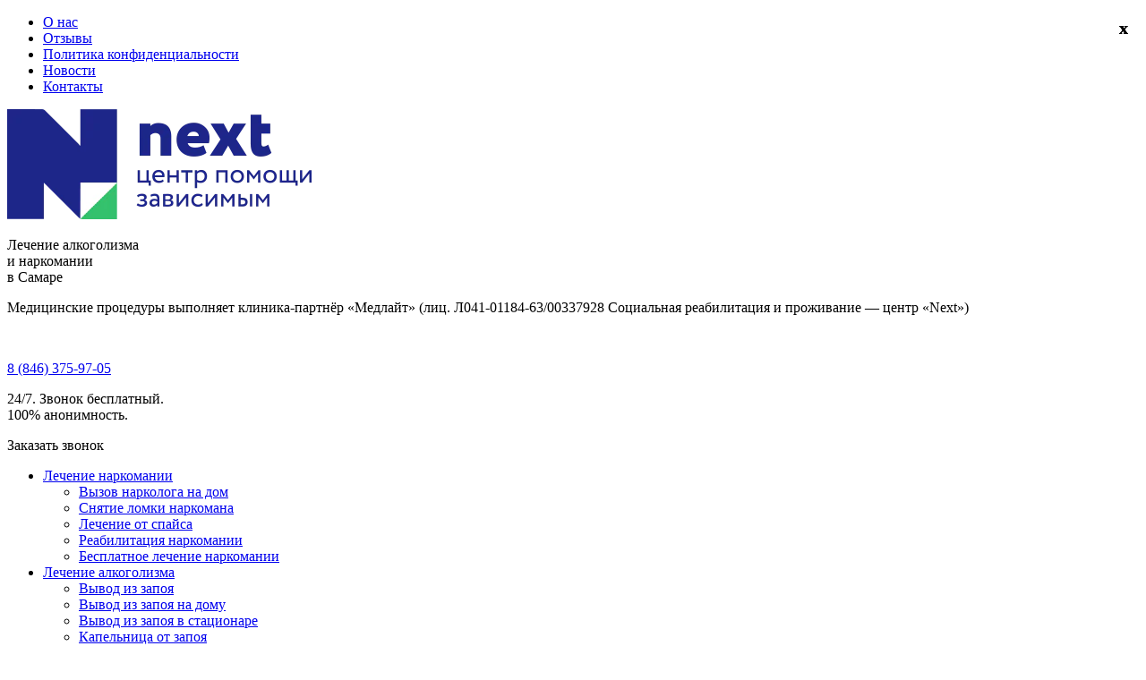

--- FILE ---
content_type: text/html; charset=utf-8
request_url: https://narco-lechenie.ru/kodirovanie-ot-alkogolizma-torpedo/
body_size: 9323
content:
<!DOCTYPE html>
<html lang="ru">
<head>
  <meta http-equiv="Content-Type" content="text/html; charset=utf-8" />
<link rel="shortcut icon" href="https://narco-lechenie.ru/sites/default/files/favicon.ico" type="image/vnd.microsoft.icon" />
<script src="/sites/all/modules/webpdrupal7/core_scripts/staff/js/webp-on-off-class.min.js" async="async"></script>
<script src="/sites/all/modules/webpdrupal7/core_scripts/staff/js/unwebp.min.js" async="async"></script>
<script src="/sites/all/modules/webpdrupal7/core_scripts/staff/js/lazysizes/lazysizes.min.js" async="async"></script>
<script src="/sites/all/modules/webpdrupal7/core_scripts/staff/js/lazysizes/lazysizes.unveilhooks.min.js" async="async"></script>
<meta name="description" content="Кодирование от алкоголизма Торпедо в Самаре. Все виды наркологической помощи в Самаре. Анонимно. Звоните 8(846)375-97-05!" />
<link rel="canonical" href="https://narco-lechenie.ru/kodirovanie-ot-alkogolizma-torpedo/" />
<link rel="shortlink" href="https://narco-lechenie.ru/node/162/" />
  <title>Кодирование от алкоголизма Торпедо Самара</title>
  <meta name="viewport" content="width=device-width, initial-scale=1.0">
  <style type="text/css" media="all">
@import url("https://narco-lechenie.ru/sites/all/modules/youtube/css/youtube.css?t6l54q");
</style>
<style type="text/css" media="all">
@import url("https://narco-lechenie.ru/sites/all/modules/colorbox/styles/default/colorbox_style.css?t6l54q");
</style>
<style type="text/css" media="all">
<!--/*--><![CDATA[/*><!--*/
body .lazyload:not(img),body .lazyload:not(img)::before,body .lazyload:not(img)::after{background-image:none!important;}

/*]]>*/-->
</style>
<style type="text/css" media="all">
@import url("https://narco-lechenie.ru/sites/all/themes/flumb/js/owl.carousel/assets/owl.carousel.css?t6l54q");
@import url("https://narco-lechenie.ru/sites/all/themes/flumb/css/style.css?t6l54q");
@import url("https://narco-lechenie.ru/sites/all/themes/flumb/css/media.css?t6l54q");
</style>
  <script type="text/javascript" src="https://yastatic.net/jquery/2.2.3/jquery.min.js?v=2.2.3"></script>
<script type="text/javascript" src="https://narco-lechenie.ru/misc/jquery-extend-3.4.0.js?v=1.4.4"></script>
<script type="text/javascript" src="https://narco-lechenie.ru/misc/jquery-html-prefilter-3.5.0-backport.js?v=1.4.4"></script>
<script type="text/javascript" src="https://narco-lechenie.ru/misc/jquery.once.js?v=1.2"></script>
<script type="text/javascript" src="https://narco-lechenie.ru/misc/drupal.js?t6l54q"></script>
<script type="text/javascript" src="https://narco-lechenie.ru/sites/default/files/languages/ru_ubH48eCzS6H-7ozVjjmcOuEX2SZOWZiLQKxU0e0nJWg.js?t6l54q"></script>
<script type="text/javascript" src="https://narco-lechenie.ru/sites/all/modules/cleantalk/src/js/apbct-public.js?t6l54q"></script>
<script type="text/javascript" src="https://narco-lechenie.ru/sites/all/libraries/colorbox/jquery.colorbox-min.js?t6l54q"></script>
<script type="text/javascript" src="https://narco-lechenie.ru/sites/all/modules/colorbox/js/colorbox.js?t6l54q"></script>
<script type="text/javascript" src="https://narco-lechenie.ru/sites/all/modules/colorbox/styles/default/colorbox_style.js?t6l54q"></script>
<script type="text/javascript" src="https://narco-lechenie.ru/sites/all/themes/flumb/js/owl.carousel/owl.carousel.min.js?t6l54q"></script>
<script type="text/javascript" src="https://narco-lechenie.ru/sites/all/themes/flumb/js/common.js?t6l54q"></script>
<script type="text/javascript">
<!--//--><![CDATA[//><!--
jQuery.extend(Drupal.settings, {"basePath":"\/","pathPrefix":"","ajaxPageState":{"theme":"flumb","theme_token":"eq4vJB47P7pQgzBHvqitcD6KrYlTu-F1Al80VsgxjGg","js":{"0":1,"sites\/all\/modules\/webpdrupal7\/core_scripts\/staff\/js\/helper-cookie.min.js":1,"misc\/jquery.js":1,"misc\/jquery-extend-3.4.0.js":1,"misc\/jquery-html-prefilter-3.5.0-backport.js":1,"misc\/jquery.once.js":1,"misc\/drupal.js":1,"public:\/\/languages\/ru_ubH48eCzS6H-7ozVjjmcOuEX2SZOWZiLQKxU0e0nJWg.js":1,"sites\/all\/modules\/cleantalk\/src\/js\/apbct-public.js":1,"sites\/all\/libraries\/colorbox\/jquery.colorbox-min.js":1,"sites\/all\/modules\/colorbox\/js\/colorbox.js":1,"sites\/all\/modules\/colorbox\/styles\/default\/colorbox_style.js":1,"sites\/all\/themes\/flumb\/js\/owl.carousel\/owl.carousel.min.js":1,"sites\/all\/themes\/flumb\/js\/common.js":1},"css":{"sites\/all\/modules\/youtube\/css\/youtube.css":1,"sites\/all\/modules\/colorbox\/styles\/default\/colorbox_style.css":1,"0":1,"sites\/all\/themes\/flumb\/js\/owl.carousel\/assets\/owl.carousel.css":1,"sites\/all\/themes\/flumb\/css\/style.css":1,"sites\/all\/themes\/flumb\/css\/media.css":1}},"colorbox":{"opacity":"0.85","current":"{current} \u0438\u0437 {total}","previous":"\u00ab \u041f\u0440\u0435\u0434\u044b\u0434\u0443\u0449\u0438\u0439","next":"\u0421\u043b\u0435\u0434\u0443\u044e\u0449\u0438\u0439 \u00bb","close":"\u0417\u0430\u043a\u0440\u044b\u0442\u044c","maxWidth":"98%","maxHeight":"98%","fixed":true,"mobiledetect":true,"mobiledevicewidth":"480px","specificPagesDefaultValue":"admin*\nimagebrowser*\nimg_assist*\nimce*\nnode\/add\/*\nnode\/*\/edit\nprint\/*\nprintpdf\/*\nsystem\/ajax\nsystem\/ajax\/*"},"urlIsAjaxTrusted":{"\/search\/":true}});
//--><!]]>
</script>
  <link rel='preload' as="font" href="https://fonts.googleapis.com/css?family=Open+Sans:400,400i,600,600i,700,700i&subset=latin,cyrillic-ext" />
  <link rel="preload" as="image" href="https://narco-lechenie.ru/sites/all/themes/flumb/img/fbg.webp" />
</head>
<body class="html not-front not-logged-in one-sidebar sidebar-first page-node page-node- page-node-162 node-type-page" >
    <div id="wrap"><nav class="topline"><div class="cnt"><div id="block-system-main-menu" class="block block-system block-menu"><div class="content"><ul class="menu clearfix"><li class="first expanded"><a href="/o-nas/">О нас</a></li><li class="leaf"><a href="/otzyvy/">Отзывы</a></li><li class="leaf"><a href="/policy/">Политика конфиденциальности</a></li><li class="leaf"><a href="/news/">Новости</a></li><li class="last leaf"><a href="/contacts/">Контакты</a></li></ul></div></div><span class="mobile__menu__close"></span></div></nav><header class="hdr clr"><div class="hdr__section clr cnt"> <a href="/" rel="home" class="hdr__logo"> <img src="https://narco-lechenie.ru/sites/all/themes/flumb/logo.png" alt="Главная" srcset="https://narco-lechenie.ru/sites/all/themes/flumb/logo.png.webp" loading="lazy"> </a><p class="hdr__desc title small_text">Лечение алкоголизма <br>и наркомании <br>в Самаре</p><p class="hdr__desc hdr__license">Медицинские процедуры выполняет клиника‑партнёр «Медлайт» (лиц. Л041-01184-63/00337928 Социальная реабилитация и проживание — центр «Next»)</p><br><div class="hdr__contacts"><div class="hdr__phone"><div id="block-block-1" class="block block-block"><div class="content"><p><a href="tel:88463759705" rel="nofollow">8 (846) 375-97-05</a></p></div></div><p class="hdr__phone__desc tiny_text small_text">24/7. Звонок бесплатный. <br>100% анонимность.</p></div> <span class="btn trigger" data-modal="call_order"><span class="btn_text">Заказать звонок</span></span></div></div></header><div class="hdr__menu blue_bg"><div class="cnt clr"><div class="hdr__menu__menu"><div id="block-menu-menu-submenu" class="block block-menu"><div class="content"><ul class="menu clearfix"><li class="first expanded" id="exp_1"><a href="/lechenie-narkomanii/">Лечение наркомании</a><ul class="menu clearfix"><li class="first leaf"><a href="/vyzov-narkologa-na-dom/">Вызов нарколога на дом</a></li><li class="leaf"><a href="/snyatie-lomki-narkomana/">Снятие ломки наркомана</a></li><li class="leaf"><a href="/lechenie-ot-spaysa/">Лечение от спайса</a></li><li class="leaf"><a href="/reabilitaciya-narkomanii/">Реабилитация наркомании</a></li><li class="last leaf"><a href="/lechenie-narkomanii/besplatnoe-lechenie-narkomanii/">Бесплатное лечение наркомании</a></li></ul></li><li class="expanded active-trail" id="exp_2"><a href="/lechenie-alkogolizma/" class="active-trail">Лечение алкоголизма</a><ul class="menu clearfix"><li class="first leaf"><a href="/vyvod-iz-zapoya/">Вывод из запоя</a></li><li class="leaf"><a href="/vyvod-iz-zapoya-na-domu/">Вывод из запоя на дому</a></li><li class="leaf"><a href="/vyvod-iz-zapoya-v-stacionare/">Вывод из запоя в стационаре</a></li><li class="leaf"><a href="/kapelnica-ot-zapoya/">Капельница от запоя</a></li><li class="leaf"><a href="/kodirovanie-ot-alkogolizma/">Кодирование от алкоголизма</a></li><li class="leaf"><a href="/kodirovanie-ot-alkogolizma-gipnozom/">Кодирование от алкоголизма гипнозом</a></li><li class="leaf"><a href="/kodirovanie-ot-alkogolizma-po-metodu-dovzhenko/">Кодирование от алкоголизма по методу Довженко</a></li><li class="leaf active-trail"><span class="active-trail active">Кодирование препаратом «Торпедо»</span></li><li class="leaf"><a href="/kodirovanie-esperal/">Кодирование препаратом «Эспераль»</a></li><li class="leaf"><a href="/reabilitaciya-alkogolizma/">Реабилитация алкоголизма</a></li><li class="last leaf"><a href="/lechenie-alkogolizma/besplatnoe-lechenie-alkogolizma/">Бесплатное лечение алкоголизма</a></li></ul></li><li class="leaf"><a href="/lechenie-igromanii/">Лечение игромании</a></li><li class="last leaf"><a href="/articles/">Статьи</a></li></ul></div></div><span class="mobile__menu__trigger"></span></div><div class="hdr__search"><div id="block-views-exp-search-page" class="block block-views"><div class="content"><form action="/search/" method="get" id="views-exposed-form-search-page" accept-charset="UTF-8"><div><div class="views-exposed-form"><div class="views-exposed-widgets clearfix"><div id="edit-words-wrapper" class="views-exposed-widget views-widget-filter-combine"> <label for="edit-words"> Поиск </label><div class="views-widget"><div class="form-item form-type-textfield form-item-words"> <input type="text" id="edit-words" name="words" value="" size="30" maxlength="128" class="form-text"></div></div></div><div class="views-exposed-widget views-submit-button"> <input type="submit" id="edit-submit-search" name="" value="Применить" class="form-submit"></div></div></div></div></form></div></div></div></div></div><div id="page" class="clr"><section class="page__wrap cnt clr"><div class="page__content contextual-links-region"><div class="breadcrumbs"><h2 class="element-invisible">Вы здесь</h2><div class="breadcrumb"><span class="inline odd first"><a href="/">Главная</a></span> <span class="delimiter">›</span> <span class="inline even"><a href="/lechenie-alkogolizma/">Лечение алкоголизма</a></span> <span class="delimiter">›</span> <span class="inline odd last">Кодирование от алкоголизма Торпедо</span></div></div><h1>	Кодирование от алкоголизма Торпедо в Самаре</h1><div class="page_tabs"></div><div class="region region-content"><div id="block-system-main" class="block block-system"><div class="content"> <article id="node-162" class="node node-page node-full clr"><div class="node__content clr"><div class="bodyfield"><div class="field-items"><div class="field-item even"><p>На сегодняшний день, алкогольной зависимостью страдают около 5 миллионов человек, а это примерно 3,5% всего населения России и данная цифра идет не на спад, а на увеличение. К счастью, в наркологии существует много методов лечения этого недуга, способных блокировать питейную тягу практически со стопроцентным результатом, без рецидивов. Один из таких методов - вшивание Торпеды от алкоголя. Способ торпедирования алкоголиков появился несколько десятилетий назад за рубежом, а сегодня данную программу успешно проводят в российских наркологических клиниках, и реабилитационный центр «Next» в Самаре – не исключение.</p><p></p><p><a id="forma" name="forma"></a></p><p>Данный метод подходит всем алкоголикам на разных стадиях алкозависимости и не причиняет вред здоровью и психике.</p><p>Записаться на кодирование от алкоголизма Торпедо в Самаре в медцентр «Next» может каждый желающий, независимо от возраста, стадии алкоголизма, места прописки или проживания – доктора клиники оказывают квалифицированную помощь в стационаре не только жителям Самары, но и всем гражданам Российской Федерации.</p><p>Телефон для записи на кодирующую процедуру <a href="tel:88463759705">8 (846) 375-97-05</a>, также, оставить заявку на кодирование Торпедо можно через онлайн-форму обратной связи.</p><h2>Кодировка вшиванием Торпеды в медцентре «Next»</h2><p>Главное условие для проведения торпедирования – состояние трезвости не менее чем 5 дней. Если клиент не может самостоятельно отказаться от алкоголя, то врачи проведут детоксикацию организма – выведут из организма остатки этиловых соединений.</p><p>Метод работы Торпедо заключается в блокировании веществом дисульфирамом выработку фермента алкогольдегидрогеназа, который отвечает за метаболизм этила в организме и из-за этого вызывает алкогольное отравление организма, при попадании в него спирта.</p><p>Форма выпуска данного медикамента может быть:</p><ul><li>В виде ампулы, для вшивания Торпеды от алкоголя. Суть данного метода состоит в том, что ампула с блокирующим веществом помещается в неглубокий разрез под лопаткой. Длительность такой кодировки может составлять до одного года. Вшить Торпеду от алкоголизма можно в нашем центре по низкой цене и с гарантией стопроцентного результата.</li><li>В виде таблеток, рассчитанными на курс применения от 14 до 28 недель. Закодировать алкоголика пероральным путем можно также на один год.</li><li>В виде раствора, который вводится внутривенно прокалыванием или уколом.</li></ul><blockquote><p>После проведения кодирующей процедуры, нарколог нашего медицинского учреждения проводит обязательную провокацию 1 миллиграммом спиртосодержащего раствора, тем самым активизируя защитный антиалкогольный блок.</p></blockquote><h2>Сколько стоит Торпеда от алкоголизма – цена в саратовской клинике «Next»</h2><p>Стоимость процедуры вам может рассчитать нарколог, после составления терапевтической программы. На цену Торпеды от алкоголизма влияет:</p><ul><li>Стадия алкоголизма;</li><li>Метод введения препарата;</li><li>Дозировка;</li><li>Срок антиалкогольного бока;</li><li>Необходимость проведения детоксикации организма перед кодирующей процедурой.</li></ul><p>Сколько стоит вшить Торпеду от алкоголизма в других клиниках? Мы гарантируем цены намного ниже, чем в любом другом самарском наркологическом центре!</p></div></div></div></div> </article><div class="post__navigation clr"></div><div class="content_form_info hidden"></div></div></div></div></div> <aside id="sidebar-first" class="sidebar"><div class="region region-sidebar-first"><div id="block-block-2" class="block block-block warm_bg sidebar_order"><div class="content"><p>Оставьте заявку и получите<br>бесплатную консультацию</p> <span class="btn trigger btn_extra" data-modal="consultation"><span class="btn_text">Записаться</span></span><p class="sidebar_order__text">или звоните по телефону:</p><div id="block-block-1" class="block block-block"><div class="content"><p><a href="tel:88463759705" rel="nofollow">8 (846) 375-97-05</a></p></div></div></div></div><div id="block-views-reviews-block-2" class="block block-views sidebar_reviews"><div class="content"><div class="reviews view view-reviews view-id-reviews view-display-id-block_2 reviews view-dom-id-0bcf322c34a8dad670fccfd4cbeb2924"><div class="reviews__content"><div class="videoreview"><div class="videoreview__link"></div><p class="videoreview__title content_title"> <a href="/otzyvy/arseniy-40-let/">Арсений, 40 лет</a></p><div class="videoreview__desc tiny_text small_text"><p>Я - бывший алкоголик, со второй стадией алкоголизма, который пил больше десяти лет. Хочу сказать спасибо врачам медцентра «Next» в Самаре, за то, что три года назад помогли мне побороть алкогольную зависимость. Благодаря вам я не только сохранил свою жизнь, но и семью, которая из-за запоев и...</p></div></div><div class="videoreview"><div class="videoreview__link"></div><p class="videoreview__title content_title"> <a href="/otzyvy/vitaliy-25-let/">Виталий, 25 лет</a></p><div class="videoreview__desc tiny_text small_text"><p>Я героинщик со стажем 5 лет. На эту гадость меня подсадили друзья, которых уже давно нет в живых. Я остался жив только благодаря родителям и врачам центра «Next», которые почти два года пытались избавить меня от этой зависимости. Сколько сил и времени было потрачено, даже страшно представлять,...</p></div></div><div class="videoreview"><div class="videoreview__link"></div><p class="videoreview__title content_title"> <a href="/otzyvy/anna-50-let/">Анна, 50 лет</a></p><div class="videoreview__desc tiny_text small_text"><p>В этом медицинском центре проходил реабилитацию мой сын. Больше 8 лет он употреблял наркотики: сначала курительные смеси, затем перешел на амфетамин и героин. Пытались лечить его в наркодиспансерах, но не успешно. Мне больно признаваться, но после шестой кодировки и очередного срыва, я опустил...</p></div></div><div class="videoreview"><div class="videoreview__link"></div><p class="videoreview__title content_title"> <a href="/otzyvy/elena-54-goda/">Елена, 54 года</a></p><div class="videoreview__desc tiny_text small_text"><p>Мне 54. Длительное время моя семья пыталась избавить меня от алкоголизма: кодировали, заговаривали, кололи препаратами, проводили гипнозы и остальные методики блокировки алкоголизма, но ничего не помогало надолго, максимум несколько недель и я снова уходила в загул. В центр «Next» я попала уже с...</p></div></div></div><div class="reviews__footer"><p class="link">Читать <a href="/otzyvy">все отзывы</a></p></div></div></div></div><div id="block-views-cphotos-slider" class="block block-views sidebar_slider"><div class="content"><div class="centslider view view-cphotos view-id-cphotos view-display-id-slider centslider view-dom-id-99ea6ecf2b7b6634c32ab18e8c1c6ccb"><div class="centslider__header"><p class="title">Реабилитация в условиях 4-х звездочного пансионата</p></div><div class="centslider__content"><div class="centslideritem"> <a href="https://narco-lechenie.ru/sites/default/files/photos/1.jpg" title="" class="colorbox" data-colorbox-gallery="gallery-node-125-k_uxdNzfNy8" data-cbox-img-attrs='{"title": "", "alt": ""}'><img src="https://narco-lechenie.ru/sites/default/files/styles/cphoto_3/public/photos/1.jpg?itok=Ln2hZE6-" width="310" height="230" alt="" title="" srcset="https://narco-lechenie.ru/sites/default/files/styles/cphoto_3/public/photos/1.jpg.webp" loading="lazy"></a></div><div class="centslideritem"> <a href="https://narco-lechenie.ru/sites/default/files/photos/2.jpg" title="" class="colorbox" data-colorbox-gallery="gallery-node-125-k_uxdNzfNy8" data-cbox-img-attrs='{"title": "", "alt": ""}'><img src="https://narco-lechenie.ru/sites/default/files/styles/cphoto_3/public/photos/2.jpg?itok=bqFys9Vb" width="310" height="230" alt="" title="" srcset="https://narco-lechenie.ru/sites/default/files/styles/cphoto_3/public/photos/2.jpg.webp" loading="lazy"></a></div><div class="centslideritem"> <a href="https://narco-lechenie.ru/sites/default/files/photos/3.jpg" title="" class="colorbox" data-colorbox-gallery="gallery-node-125-k_uxdNzfNy8" data-cbox-img-attrs='{"title": "", "alt": ""}'><img src="https://narco-lechenie.ru/sites/default/files/styles/cphoto_3/public/photos/3.jpg?itok=weoT4DW_" width="310" height="230" alt="" title="" srcset="https://narco-lechenie.ru/sites/default/files/styles/cphoto_3/public/photos/3.jpg.webp" loading="lazy"></a></div><div class="centslideritem"> <a href="https://narco-lechenie.ru/sites/default/files/photos/4.jpg" title="" class="colorbox" data-colorbox-gallery="gallery-node-125-k_uxdNzfNy8" data-cbox-img-attrs='{"title": "", "alt": ""}'><img src="https://narco-lechenie.ru/sites/default/files/styles/cphoto_3/public/photos/4.jpg?itok=xfscGF-l" width="310" height="230" alt="" title="" srcset="https://narco-lechenie.ru/sites/default/files/styles/cphoto_3/public/photos/4.jpg.webp" loading="lazy"></a></div></div></div></div></div></div> </aside></section> <section class="bottom_content"><div class="region region-bottom-content"><div id="block-block-5" class="block block-block why_us big_heading clr lazyload" data-expand="300"><p class="block_heading">Почему мы?</p><div class="content cnt"><table id="whyus" style="width:100%"><tbody><tr><td><p><img alt="" src="/sites/default/files/styles/full-width/public/inline/images/i1_1.png?itok=SOz9kz_W" srcset="/sites/default/files/styles/full-width/public/inline/images/i1_1.png.webp" loading="lazy"></p><p><em>15 лет</em> успешной работы</p></td><td><p><img alt="" src="/sites/default/files/styles/full-width/public/inline/images/i2_0.png?itok=XyDlCJQN" srcset="/sites/default/files/styles/full-width/public/inline/images/i2_0.png.webp" loading="lazy"></p><p><em>700 человек</em> проходят реабилитацию сейчас</p></td><td><p><img alt="" src="/sites/default/files/styles/full-width/public/inline/images/i3_1.png?itok=tR7CEXPj" srcset="/sites/default/files/styles/full-width/public/inline/images/i3_1.png.webp" loading="lazy"></p><p><em>Бесплатные группы</em> для родителей</p><p> </p></td><td><p><img alt="" src="/sites/default/files/styles/full-width/public/inline/images/i4_0.png?itok=a-R5xIvH" srcset="/sites/default/files/styles/full-width/public/inline/images/i4_0.png.webp" loading="lazy"></p><p><em>Гарантии</em> от срыва</p></td><td><p><img alt="" src="/sites/default/files/styles/full-width/public/inline/images/i5_0.png?itok=sc4ZPAec" srcset="/sites/default/files/styles/full-width/public/inline/images/i5_0.png.webp" loading="lazy"></p><p><em>Помощь</em> в получении профессии и трудоустройстве</p></td></tr><tr><td><p><img alt="" src="/sites/default/files/styles/full-width/public/inline/images/i6_0.png?itok=uq7J8NXX" srcset="/sites/default/files/styles/full-width/public/inline/images/i6_0.png.webp" loading="lazy"></p><p><em>Лучшие специалисты</em> разного профиля</p></td><td><p><img alt="" src="/sites/default/files/styles/full-width/public/inline/images/i7_0.png?itok=gb40VGca" srcset="/sites/default/files/styles/full-width/public/inline/images/i7_0.png.webp" loading="lazy"></p><p>Самые <em>эффективные методики</em></p></td><td><p><img alt="" src="/sites/default/files/styles/full-width/public/inline/images/i8_0.png?itok=MZFlgYVx" srcset="/sites/default/files/styles/full-width/public/inline/images/i8_0.png.webp" loading="lazy"></p><p><em>100% гарантия</em> эффективности</p></td><td><p> <img alt="" src="/sites/default/files/styles/full-width/public/inline/images/i9_0.png?itok=X2HwOtPd" srcset="/sites/default/files/styles/full-width/public/inline/images/i9_0.png.webp" loading="lazy"></p><p>Самые <em>низкие цены</em></p></td><td><p><img alt="" src="/sites/default/files/styles/full-width/public/inline/images/i10_0.png?itok=a7_u7gJ5" srcset="/sites/default/files/styles/full-width/public/inline/images/i10_0.png.webp" loading="lazy"></p><p><em>Прозрачная</em> и <em>официальная</em> работа</p></td></tr></tbody></table><p> </p></div></div></div> </section></div><div id="page_buffer"></div></div><span class="go_top"></span><div class="content_form clr smrt hidden"><div class="formdesigner-widget" data-id="240911"></div></div><div class="modals smrt"><span class="modal_overlay"></span><div class="modal_form warm_bg" id="call_order"><div class="formdesigner-widget" data-id="240911"></div></div><div class="modal_form warm_bg" id="consultation"><div class="formdesigner-widget" data-id="240911"></div></div><div class="modal_form warm_bg" id="question"><div class="formdesigner-widget" data-id="240911"></div></div></div><span class="bottom_fiexed"><div id="block-block-12" class="block block-block"><div class="content"><p>Центр «Next» призывает Вас остерегаться нелицензированных врачей! Здоровья Вам и Вашим близким!</p></div></div></span><footer class="ftr warm_bg clr"><div class="cnt"><div class="ftr__menu"><div id="block-menu-menu-fmenu1" class="block block-menu ftrmenu link"><div class="content"><ul class="menu clearfix"><li class="first last leaf"><a href="/o-nas/" title="">О нас</a></li></ul></div></div><div id="block-menu-menu-fmenu2" class="block block-menu ftrmenu link"><div class="content"><ul class="menu clearfix"><li class="first leaf"><a href="/lechenie-narkomanii/" title="">Лечение наркомании</a></li><li class="leaf"><a href="/lechenie-alkogolizma/" title="">Лечение алкоголизма</a></li><li class="leaf"><a href="/news/" title="">Новости</a></li><li class="last leaf"><a href="/contacts/" title="">Контакты</a></li></ul></div></div></div><div class="ftr__contacts"><div class="ftr__phone"><div id="block-block-1--2" class="block block-block"><div class="content"><p><a href="tel:88463759705" rel="nofollow">8 (846) 375-97-05</a></p></div></div></div><p class="tiny_text small_text">24/7. Звонок бесплатный. 100% анонимность.</p><div class="ftr__email"><div id="block-block-9" class="block block-block"><div class="content"><p>info@narco-lechenie.ru</p></div></div></div><address class="ftr__address"><div id="block-block-11" class="block block-block"><div class="content"><p>г. Самара,<br>ул. Ленина, 313</p></div></div></address></div><div class="ftr__buttons"><span class="btn trigger" data-modal="call_order"><span class="btn_text">Заказать звонок</span></span><span class="btn trigger btn_extra" data-modal="question"><span class="btn_text">Задать вопрос</span></span></div></div>
<script type="text/javascript">
window.addEventListener('load', function () {
setTimeout(function () {
(function (d, w, c) {
(w[c] = w[c] || []).push(function() {
try {
w.yaCounter50532409 = new Ya.Metrika2({
id:50532409,
clickmap:true,
trackLinks:true,
accurateTrackBounce:true,
webvisor:true
});
} catch(e) { }
});
var n = d.getElementsByTagName("script")[0],
s = d.createElement("script"),
f = function () { n.parentNode.insertBefore(s, n); };
s.type = "text/javascript";
s.async = true;
s.src = "https://mc.yandex.ru/metrika/tag.js";
if (w.opera == "[object Opera]") {
d.addEventListener("DOMContentLoaded", f, false);
} else { f(); }
})(document, window, "yandex_metrika_callbacks2");
}, 3000); // 3 секунды задержки
});
</script>
<noscript><div><img src="https://mc.yandex.ru/watch/50532409" style="position:absolute; left:-9999px;" alt="" loading="lazy"></div></noscript>
<script type="text/javascript">
window.addEventListener('load', function () {
setTimeout(function () {
(function(){ var widget_id = 'nN5I0wKtIf';var d=document;var w=window;function l(){var s = document.createElement('script'); s.type = 'text/javascript'; s.async = true;s.src = '//code.jivosite.com/script/widget/'+widget_id; var ss = document.getElementsByTagName('script')[0]; ss.parentNode.insertBefore(s, ss);}if(d.readyState=='complete'){l();}else{if(w.attachEvent){w.attachEvent('onload',l);}else{w.addEventListener('load',l,false);}}})();
}, 3000); // 3 секунды задержки
});
</script>

<script type="text/javascript">
(function (d, o) {
var s = d.createElement("script"), g = "getElementsByTagName";
s.type = "text/javascript"; s.async = true;
s.src = "//formdesigner.ru/js/universal/init.js?v=1.0.0";
s.onload = function () {
if (document.readyState !== 'loading') {
FD.init(o);
} else document.addEventListener("DOMContentLoaded", function () {
FD.init(o);
});
};
var h=d[g]("head")[0] || d[g]("body")[0];
h.appendChild(s);
})(document, {
"host": "formdesigner.ru",
"forms": {
"240911": {
"width": "600px",
"height": "auto",
"scroll": true
}
}
});
</script>
</footer><style>
.modal_form:before{
content: "x";
position: absolute;
top: 20px;
right: 20px;
font-size: 20px;
font-weight: 600;
}
</style>
<script>
document.addEventListener('click', function (e) {
const widget = e.target.closest('.modal_form');
if (!widget) return;
const rect = widget.getBoundingClientRect();
// Размер области, где визуально находится "крестик" (::before)
const areaWidth = 40;  // ширина области справа
const areaHeight = 40; // высота области сверху
const clickX = e.clientX;
const clickY = e.clientY;
// Проверяем, что клик пришёл в зону ::before (правый верхний угол)
const inBeforeArea =
clickX > rect.right - areaWidth &&
clickY < rect.top + areaHeight;
if (inBeforeArea) {
document.querySelectorAll('.modal_overlay, .modal_form')
.forEach(el => {
el.style.display = 'none';
});
}
});
</script>  <script type="text/javascript">
<!--//--><![CDATA[//><!--
ctSetCookie("ct_check_js", "0e4e7f050cbeaa4b6b3a3acb5d82be97", "0");
//--><!]]>
</script>
<script type="text/javascript" defer="defer" src="https://narco-lechenie.ru/sites/all/modules/webpdrupal7/core_scripts/staff/js/helper-cookie.min.js?t6l54q"></script>
</body>
</html>

--- FILE ---
content_type: text/html; charset=UTF-8
request_url: https://formdesigner.ru/form/iframe/240911?center=1&universal=1&inline=1
body_size: 1374
content:
<!DOCTYPE html><html lang="ru"><head><meta charset="UTF-8"><meta http-equiv="X-UA-Compatible" content="IE=edge"><meta name="viewport" content="width=device-width, initial-scale=1, maximum-scale=1"><meta name="robots" content="noindex, nofollow" /><title>Заказать звонок</title><link href="/form/css/240911.1762517838.css" rel="stylesheet"></head><body class="external universal" data-success="0"><div class="wrapForm wrapForm_center"><div id="pr" class="mainForm user_formish"><h3>Заказать звонок</h3><form id="form_240911" class="form" name="form_submit" action="/form/iframe/240911?center=1&amp;universal=1&amp;inline=1" method="post" enctype="multipart/form-data" accept-charset="utf-8" autocomplete="off" target="_self"><input type="hidden" name="sid" value="190b4fd3a595511aacc5cc46930f585d" /><input type="hidden" id="email" name="email"><input type="hidden" id="pageurl" name="pageurl"><input type="hidden" id="referrer" name="referrer"><input type="hidden" id="current_page" name="pageId" value="322148"><div class="pages"><div class="page current page_first page_last" 
     id="page_322148"
     data-id="322148"
     data-consultant="0"
     data-name="Стр. 1"
><div  id="i2999011" class="shift type-text"><label class="label">
    Имя    </label><div  class="unit"><input type="text" id="field2999011" class="text" name="field2999011" value="" maxlength="255" style="width:100%" data-id="2999011" data-name="field2999011" data-validatelengthrange="0,255" placeholder="Имя"></div></div><div  id="i2999012" class="shift type-phone"><label class="label required">
    Телефон        <span class="required">*</span></label><div  class="unit"><input type="tel" id="field2999012" class="text phone required" name="field2999012" value="" style="width:100%" data-id="2999012" data-name="field2999012" data-mask="phone"></div></div><div  id="i2999013" class="shift type-checkbox block"><label class="label hide required">
    Множественный выбор        <span class="required">*</span></label><div  class="checkbox" data-validateminmax="2,2"><div class="unit unit_checked" id="unit_10226885"><input type="checkbox" id="element_2999013_10226885" class="required" name="field2999013[]" value="10226885" checked data-id="2999013" data-name="field2999013"><label for="element_2999013_10226885">
                Согласен с <a target="_blank"  href="#">Политикой конфиденциальности</a></label></div><div class="unit unit_checked" id="unit_10226886"><input type="checkbox" id="element_2999013_10226886" class="required" name="field2999013[]" value="10226886" checked data-id="2999013" data-name="field2999013"><label for="element_2999013_10226886">
                Согласен на <a target="_blank"  href="https://narco-lechenie.ru/policy/">Обработку персональных данных</a></label></div></div></div><div class="shift btn"><button type="submit" class="button submit send" name="submit" value="send">Отправить</button></div></div></div><input type="text" id="hemail" class="hemail" name="hemail"></form><div class="overlay"></div><div class="progress"><div class="bar">Подождите, идет отправка данных...</div></div><input type="hidden" id="token" name="1ca50554880d7e8bf575d327f7b1659f" value="435e6451e82d1c948b4486446bbbd83f29529f0a"><noscript><strong>Для корректной отправки формы включите JavaScript</strong></noscript></div></div><script src="https://st.formdesigner.ru/js/jquery.min.js"></script><script src="/form/js/240911.1762517838.js"></script></body></html>

--- FILE ---
content_type: text/html; charset=UTF-8
request_url: https://formdesigner.ru/form/iframe/240911?center=1&universal=1&inline=1
body_size: 1371
content:
<!DOCTYPE html><html lang="ru"><head><meta charset="UTF-8"><meta http-equiv="X-UA-Compatible" content="IE=edge"><meta name="viewport" content="width=device-width, initial-scale=1, maximum-scale=1"><meta name="robots" content="noindex, nofollow" /><title>Заказать звонок</title><link href="/form/css/240911.1762517838.css" rel="stylesheet"></head><body class="external universal" data-success="0"><div class="wrapForm wrapForm_center"><div id="pr" class="mainForm user_formish"><h3>Заказать звонок</h3><form id="form_240911" class="form" name="form_submit" action="/form/iframe/240911?center=1&amp;universal=1&amp;inline=1" method="post" enctype="multipart/form-data" accept-charset="utf-8" autocomplete="off" target="_self"><input type="hidden" name="sid" value="5cbf7eadbf6f76b812829185eda04ae6" /><input type="hidden" id="email" name="email"><input type="hidden" id="pageurl" name="pageurl"><input type="hidden" id="referrer" name="referrer"><input type="hidden" id="current_page" name="pageId" value="322148"><div class="pages"><div class="page current page_first page_last" 
     id="page_322148"
     data-id="322148"
     data-consultant="0"
     data-name="Стр. 1"
><div  id="i2999011" class="shift type-text"><label class="label">
    Имя    </label><div  class="unit"><input type="text" id="field2999011" class="text" name="field2999011" value="" maxlength="255" style="width:100%" data-id="2999011" data-name="field2999011" data-validatelengthrange="0,255" placeholder="Имя"></div></div><div  id="i2999012" class="shift type-phone"><label class="label required">
    Телефон        <span class="required">*</span></label><div  class="unit"><input type="tel" id="field2999012" class="text phone required" name="field2999012" value="" style="width:100%" data-id="2999012" data-name="field2999012" data-mask="phone"></div></div><div  id="i2999013" class="shift type-checkbox block"><label class="label hide required">
    Множественный выбор        <span class="required">*</span></label><div  class="checkbox" data-validateminmax="2,2"><div class="unit unit_checked" id="unit_10226885"><input type="checkbox" id="element_2999013_10226885" class="required" name="field2999013[]" value="10226885" checked data-id="2999013" data-name="field2999013"><label for="element_2999013_10226885">
                Согласен с <a target="_blank"  href="#">Политикой конфиденциальности</a></label></div><div class="unit unit_checked" id="unit_10226886"><input type="checkbox" id="element_2999013_10226886" class="required" name="field2999013[]" value="10226886" checked data-id="2999013" data-name="field2999013"><label for="element_2999013_10226886">
                Согласен на <a target="_blank"  href="https://narco-lechenie.ru/policy/">Обработку персональных данных</a></label></div></div></div><div class="shift btn"><button type="submit" class="button submit send" name="submit" value="send">Отправить</button></div></div></div><input type="text" id="hemail" class="hemail" name="hemail"></form><div class="overlay"></div><div class="progress"><div class="bar">Подождите, идет отправка данных...</div></div><input type="hidden" id="token" name="985c69bc2f347cd1f855bda5f4e040d2" value="8a06a1e20a14bc31f7fc69fe39c1c05cd1463729"><noscript><strong>Для корректной отправки формы включите JavaScript</strong></noscript></div></div><script src="https://st.formdesigner.ru/js/jquery.min.js"></script><script src="/form/js/240911.1762517838.js"></script></body></html>

--- FILE ---
content_type: text/html; charset=UTF-8
request_url: https://formdesigner.ru/form/iframe/240911?center=1&universal=1&inline=1
body_size: 1370
content:
<!DOCTYPE html><html lang="ru"><head><meta charset="UTF-8"><meta http-equiv="X-UA-Compatible" content="IE=edge"><meta name="viewport" content="width=device-width, initial-scale=1, maximum-scale=1"><meta name="robots" content="noindex, nofollow" /><title>Заказать звонок</title><link href="/form/css/240911.1762517838.css" rel="stylesheet"></head><body class="external universal" data-success="0"><div class="wrapForm wrapForm_center"><div id="pr" class="mainForm user_formish"><h3>Заказать звонок</h3><form id="form_240911" class="form" name="form_submit" action="/form/iframe/240911?center=1&amp;universal=1&amp;inline=1" method="post" enctype="multipart/form-data" accept-charset="utf-8" autocomplete="off" target="_self"><input type="hidden" name="sid" value="33b5ca57c1e08617b6dddd654294e316" /><input type="hidden" id="email" name="email"><input type="hidden" id="pageurl" name="pageurl"><input type="hidden" id="referrer" name="referrer"><input type="hidden" id="current_page" name="pageId" value="322148"><div class="pages"><div class="page current page_first page_last" 
     id="page_322148"
     data-id="322148"
     data-consultant="0"
     data-name="Стр. 1"
><div  id="i2999011" class="shift type-text"><label class="label">
    Имя    </label><div  class="unit"><input type="text" id="field2999011" class="text" name="field2999011" value="" maxlength="255" style="width:100%" data-id="2999011" data-name="field2999011" data-validatelengthrange="0,255" placeholder="Имя"></div></div><div  id="i2999012" class="shift type-phone"><label class="label required">
    Телефон        <span class="required">*</span></label><div  class="unit"><input type="tel" id="field2999012" class="text phone required" name="field2999012" value="" style="width:100%" data-id="2999012" data-name="field2999012" data-mask="phone"></div></div><div  id="i2999013" class="shift type-checkbox block"><label class="label hide required">
    Множественный выбор        <span class="required">*</span></label><div  class="checkbox" data-validateminmax="2,2"><div class="unit unit_checked" id="unit_10226885"><input type="checkbox" id="element_2999013_10226885" class="required" name="field2999013[]" value="10226885" checked data-id="2999013" data-name="field2999013"><label for="element_2999013_10226885">
                Согласен с <a target="_blank"  href="#">Политикой конфиденциальности</a></label></div><div class="unit unit_checked" id="unit_10226886"><input type="checkbox" id="element_2999013_10226886" class="required" name="field2999013[]" value="10226886" checked data-id="2999013" data-name="field2999013"><label for="element_2999013_10226886">
                Согласен на <a target="_blank"  href="https://narco-lechenie.ru/policy/">Обработку персональных данных</a></label></div></div></div><div class="shift btn"><button type="submit" class="button submit send" name="submit" value="send">Отправить</button></div></div></div><input type="text" id="hemail" class="hemail" name="hemail"></form><div class="overlay"></div><div class="progress"><div class="bar">Подождите, идет отправка данных...</div></div><input type="hidden" id="token" name="55ed524c7f77aa0ef96cf12dce09790a" value="e076bff6e23352a49c1320f1209f1c8d46a41d43"><noscript><strong>Для корректной отправки формы включите JavaScript</strong></noscript></div></div><script src="https://st.formdesigner.ru/js/jquery.min.js"></script><script src="/form/js/240911.1762517838.js"></script></body></html>

--- FILE ---
content_type: text/html; charset=UTF-8
request_url: https://formdesigner.ru/form/iframe/240911?center=1&universal=1&inline=1
body_size: 1371
content:
<!DOCTYPE html><html lang="ru"><head><meta charset="UTF-8"><meta http-equiv="X-UA-Compatible" content="IE=edge"><meta name="viewport" content="width=device-width, initial-scale=1, maximum-scale=1"><meta name="robots" content="noindex, nofollow" /><title>Заказать звонок</title><link href="/form/css/240911.1762517838.css" rel="stylesheet"></head><body class="external universal" data-success="0"><div class="wrapForm wrapForm_center"><div id="pr" class="mainForm user_formish"><h3>Заказать звонок</h3><form id="form_240911" class="form" name="form_submit" action="/form/iframe/240911?center=1&amp;universal=1&amp;inline=1" method="post" enctype="multipart/form-data" accept-charset="utf-8" autocomplete="off" target="_self"><input type="hidden" name="sid" value="f57ff0c1a791df971ce6dfb794697395" /><input type="hidden" id="email" name="email"><input type="hidden" id="pageurl" name="pageurl"><input type="hidden" id="referrer" name="referrer"><input type="hidden" id="current_page" name="pageId" value="322148"><div class="pages"><div class="page current page_first page_last" 
     id="page_322148"
     data-id="322148"
     data-consultant="0"
     data-name="Стр. 1"
><div  id="i2999011" class="shift type-text"><label class="label">
    Имя    </label><div  class="unit"><input type="text" id="field2999011" class="text" name="field2999011" value="" maxlength="255" style="width:100%" data-id="2999011" data-name="field2999011" data-validatelengthrange="0,255" placeholder="Имя"></div></div><div  id="i2999012" class="shift type-phone"><label class="label required">
    Телефон        <span class="required">*</span></label><div  class="unit"><input type="tel" id="field2999012" class="text phone required" name="field2999012" value="" style="width:100%" data-id="2999012" data-name="field2999012" data-mask="phone"></div></div><div  id="i2999013" class="shift type-checkbox block"><label class="label hide required">
    Множественный выбор        <span class="required">*</span></label><div  class="checkbox" data-validateminmax="2,2"><div class="unit unit_checked" id="unit_10226885"><input type="checkbox" id="element_2999013_10226885" class="required" name="field2999013[]" value="10226885" checked data-id="2999013" data-name="field2999013"><label for="element_2999013_10226885">
                Согласен с <a target="_blank"  href="#">Политикой конфиденциальности</a></label></div><div class="unit unit_checked" id="unit_10226886"><input type="checkbox" id="element_2999013_10226886" class="required" name="field2999013[]" value="10226886" checked data-id="2999013" data-name="field2999013"><label for="element_2999013_10226886">
                Согласен на <a target="_blank"  href="https://narco-lechenie.ru/policy/">Обработку персональных данных</a></label></div></div></div><div class="shift btn"><button type="submit" class="button submit send" name="submit" value="send">Отправить</button></div></div></div><input type="text" id="hemail" class="hemail" name="hemail"></form><div class="overlay"></div><div class="progress"><div class="bar">Подождите, идет отправка данных...</div></div><input type="hidden" id="token" name="68dee90ca8e10ef0b5f8b26ddd2b4e39" value="0d5f848ce5ceeddae391c0c01c77f6f4f3304209"><noscript><strong>Для корректной отправки формы включите JavaScript</strong></noscript></div></div><script src="https://st.formdesigner.ru/js/jquery.min.js"></script><script src="/form/js/240911.1762517838.js"></script></body></html>